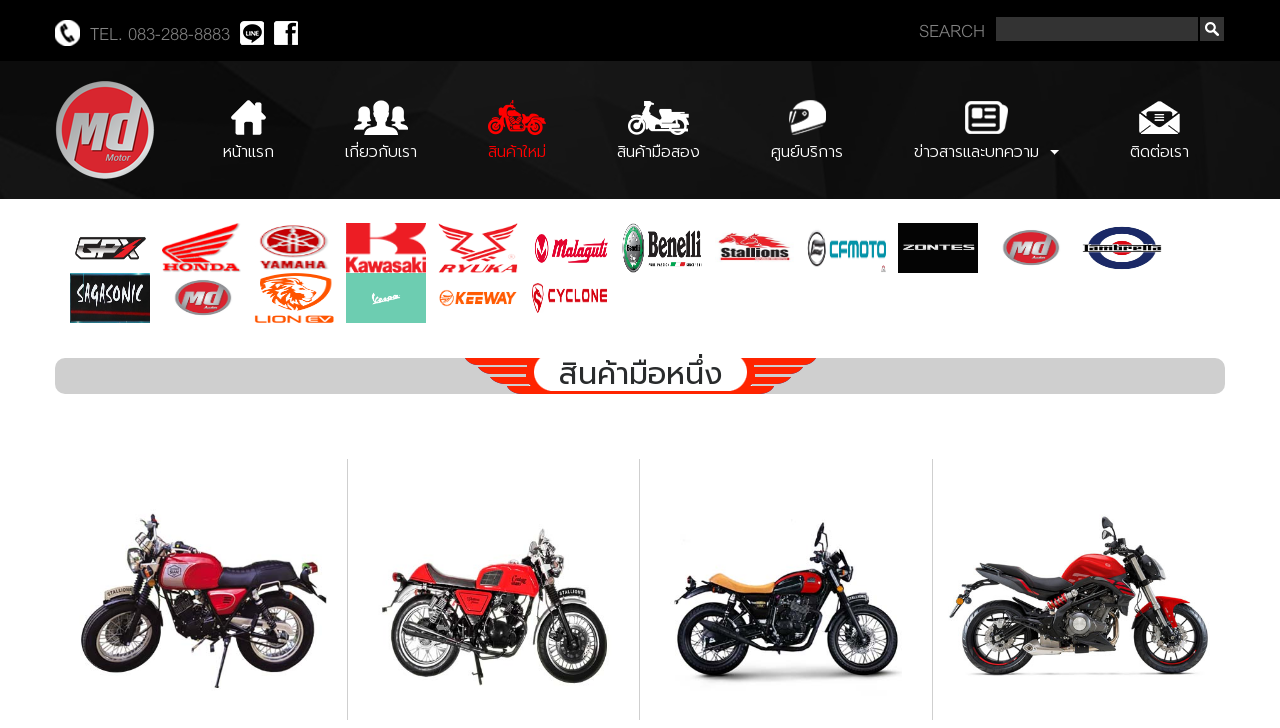

--- FILE ---
content_type: text/html; charset=UTF-8
request_url: https://psmd.co.th/product/new/page-9
body_size: 5440
content:
<!DOCTYPE html>
<html>
  <head>
  	<base href="https://psmd.co.th/">
<meta name="author" content="psmd.co.th">
<meta http-equiv="Content-Type" content="text/html; charset=UTF-8">
<!-- Meta, title, CSS, favicons, etc. -->
<meta charset="utf-8">
<meta http-equiv="X-UA-Compatible" content="IE=edge">
<meta name="viewport" content="width=device-width, initial-scale=1">
<meta http-equiv="Cache-control" content="public">
<link rel="icon" type="image/png" href="assets/img/favicon.ico">

<meta name="description" content="มดแดงมอเตอร์ จำหน่ายรถจักรยานยนต์">
<meta name="keywords" content="มดแดงมอเตอร์,มอเตอร์ไซค์,ใหม่,มือสอง,จักรยานยนต์,รถไฟฟ้า,จักรยานไฟฟ้า,สามล้อไฟฟ้า">

<title>สินค้ามือหนึ่ง</title>


<!-- Cookie Consent by https://www.cookiewow.com -->
<script type="text/javascript" src="https://cookiecdn.com/cwc.js"></script>


<link rel="stylesheet" type="text/css" href="node_modules/bootstrap/dist/css/bootstrap-reboot.min.css">
<script  src="node_modules/jquery/dist/jquery.min.js"></script><link type="text/css" rel="stylesheet" href="node_modules/bootstrap/dist/css/bootstrap.min.css"  /><link type="text/css" rel="stylesheet" href="node_modules/bxslider/dist/jquery.bxslider.min.css"  /><link type="text/css" rel="stylesheet" href="node_modules/font-awesome/css/font-awesome.min.css"  /><link type="text/css" rel="stylesheet" href="node_modules/pgwslideshow/pgwslideshow.min.css"  /><link type="text/css" rel="stylesheet" href="node_modules/pgwslideshow/pgwslideshow_light.min.css"  /><script  src="node_modules/jquery-form-validator/form-validator/jquery.form-validator.min.js"></script><link type="text/css" rel="stylesheet" href="node_modules/jquery-form-validator/form-validator/theme-default.min.css"  /><link rel="stylesheet" type="text/css" href="assets/css/frontend/style.css">


<div id="fb-root"></div>






<script>
(function(d, s, id) {
    var js, fjs = d.getElementsByTagName(s)[0];
    if (d.getElementById(id)) return;
    js = d.createElement(s);
    js.id = id;
    js.src = "//connect.facebook.net/en_US/sdk.js#xfbml=1&version=v2.8&appId=687389724726457";
    fjs.parentNode.insertBefore(js, fjs);
}(document, 'script', 'facebook-jssdk'));
</script>

<script type="text/javascript"
    src="//platform-api.sharethis.com/js/sharethis.js#property=58c6e6b9048bee00113271dd&product=inline-share-buttons">
</script>

<script src="https://pspl.co.th/resume/js/cookie.js"></script>

<!-- Meta Pixel Code -->
<script>
! function(f, b, e, v, n, t, s) {
    if (f.fbq) return;
    n = f.fbq = function() {
        n.callMethod ?
            n.callMethod.apply(n, arguments) : n.queue.push(arguments)
    };
    if (!f._fbq) f._fbq = n;
    n.push = n;
    n.loaded = !0;
    n.version = '2.0';
    n.queue = [];
    t = b.createElement(e);
    t.async = !0;
    t.src = v;
    s = b.getElementsByTagName(e)[0];
    s.parentNode.insertBefore(t, s)
}(window, document, 'script',
    'https://connect.facebook.net/en_US/fbevents.js');
fbq('init', '345016666147211');
fbq('track', 'PageView');
</script>
<noscript><img height="1" width="1" style="display:none"
        src="https://www.facebook.com/tr?id=345016666147211&ev=PageView&noscript=1" /></noscript>
<!-- End Meta Pixel Code -->  </head>
  <body>
      
<div class="nav_head">
   <div class="container d-flex justify-content-start">
        <div class="web_info">
          <span class="tel"><img src="assets/img/icon-phone.png"> TEL. 083-288-8883</span>
          <!--<a class="" href="" target="_blank"> <img src="assets/img/icon-social-ig.png"></a>-->
          <a class="" href="https://lin.ee/3gZCGQA" target="_blank"> <img src="assets/img/icon-social-line.png"></a>
          <a href="https://m.facebook.com/moddaengofficial/" target="_blank"> <img src="assets/img/icon-social-fb.png"></a>
        </div>
        <div class="web_search ml-auto hidden-md-down">
          <form action="search" method="get" accept-charset="utf-8" class="form-inline">
            SEARCH <input type="text" name="keyword" value="" required="required"><input type="submit" value="">
                        <input type="hidden" name="type" value="new" placeholder="">
          </form>
        </div>
   </div>
</div>

<div class="nav_wrapper">
  <div class="container">

  <nav class="navbar navbar-toggleable-md ">
    <button class="navbar-toggler navbar-toggler-right" type="button" data-toggle="collapse" data-target="#navbarNavDropdown" aria-controls="navbarNavDropdown" aria-expanded="false" aria-label="Toggle navigation">
      <span class="navbar-toggler-icon"></span>
    </button>
    <a class="navbar-brand" href=""><img src="assets/img/logo.png" alt=""></a>
    <div class="collapse navbar-collapse" id="navbarNavDropdown">
      <ul class="navbar-nav">
        <li class="nav-item li-home">
          <a class="nav-link menu menu-home hidden-md-down" href=""></a>
          <a class="nav-link" href="">หน้าแรก</a>
        </li>
        <li class="nav-item li-aboutus">
          <a class="nav-link menu menu-aboutus hidden-md-down" href="about-us.html"></a>
          <a class="nav-link" href="about-us.html">เกี่ยวกับเรา</a>
        </li>
        <li class="nav-item li-product-new">
          <a class="nav-link menu menu-newproduct hidden-md-down" href="product/new"></a>
          <a class="nav-link" href="product/new">สินค้าใหม่</a>
        </li>
        <li class="nav-item li-product-secondhand">
          <a class="nav-link menu menu-productsec hidden-md-down" href="product/secondhand"></a>
          <a class="nav-link" href="product/secondhand">สินค้ามือสอง</a>
        </li>
        <li class="nav-item li-tools">
          <a class="nav-link menu menu-tools hidden-md-down" href="product/accessories"></a>
          <!--<a class="nav-link" href="accessories">อุปกรณ์ตกแต่ง</a>-->
		  <a class="nav-link" href="location/">ศูนย์บริการ</a>
        </li>
        <li class="nav-item dropdown li-news">
          <a class="nav-link menu menu-news hidden-md-down"></a>
          <a class="nav-link dropdown-toggle" href="" id="navbarDropdownMenuLink" data-toggle="dropdown" aria-haspopup="true" aria-expanded="false">
            ข่าวสารและบทความ
          </a>
          <div class="dropdown-menu" aria-labelledby="navbarDropdownMenuLink">
                            <a class="dropdown-item menu-news-<? echo $cate['post_cate_id']; ?>" href="posts/category/3-ข่าวสมัครงาน">ข่าวสมัครงาน</a>
                            <a class="dropdown-item menu-news-<? echo $cate['post_cate_id']; ?>" href="posts/category/2-โปรโมชั่น">โปรโมชั่น</a>
                            <a class="dropdown-item menu-news-<? echo $cate['post_cate_id']; ?>" href="posts/category/1-ข่าวกิจกรรม">ข่าวกิจกรรม</a>
                      </div>
        </li>
        <li class="nav-item li-contactus">
          <a class="nav-link menu menu-contactus hidden-md-down" href="contact-us.html"></a>
          <a class="nav-link" href="contact-us.html">ติดต่อเรา</a>
        </li>
      </ul>
    </div>
  </nav>
  </div>
</div>      <!-- page content -->
      <div class="">
	      
<div class="container pd_container">
<!--
	<ul class="brand_list">
				 	<li style="list-style: none;"><a href="product/new/9-GPX"><img src="assets/uploads/brand/29e70-gpx-5.png" /></a></li>
				 	<li style="list-style: none;"><a href="product/new/6-Honda"><img src="assets/uploads/brand/02c33-logo-sample-honda.png" /></a></li>
				 	<li style="list-style: none;"><a href="product/new/5-Yamaha"><img src="assets/uploads/brand/90d2f-logo-sample-yamaha.png" /></a></li>
				 	<li style="list-style: none;"><a href="product/new/8-Kawasaki"><img src="assets/uploads/brand/47e87-logo-sample-kawasaki.png" /></a></li>
				 	<li style="list-style: none;"><a href="product/new/10-RYUKA"><img src="assets/uploads/brand/d197d-ryuka-logo.png" /></a></li>
				 	<li style="list-style: none;"><a href="product/new/29-MALAGUTI"><img src="assets/uploads/brand/33a61-6.jpg" /></a></li>
				 	<li style="list-style: none;"><a href="product/new/11-BENELLI"><img src="assets/uploads/brand/a3c19-benelli-logo-and-tagline.png" /></a></li>
				 	<li style="list-style: none;"><a href="product/new/12-STALLIONS"><img src="assets/uploads/brand/1cbb4-png.png" /></a></li>
				 	<li style="list-style: none;"><a href="product/new/21-CFMOTO"><img src="assets/uploads/brand/60a3d-cfmoto-logo.jpg" /></a></li>
				 	<li style="list-style: none;"><a href="product/new/22-ZONTES"><img src="assets/uploads/brand/eaf80-jpg.jpeg" /></a></li>
				 	<li style="list-style: none;"><a href="product/new/24-MD AUTO"><img src="assets/uploads/brand/366c9-10095310264413.jpg" /></a></li>
				 	<li style="list-style: none;"><a href="product/new/25-Lambretta"><img src="assets/uploads/brand/f24d5-47680795_373047713438882_1739106410760765440_n.jpg" /></a></li>
				 	<li style="list-style: none;"><a href="product/new/27-SAGASONIC"><img src="assets/uploads/brand/13418-channels4_profile.jpg" /></a></li>
				 	<li style="list-style: none;"><a href="product/new/28-รถไฟฟ้าMD"><img src="assets/uploads/brand/53d3a-366c9-10095310264413.jpg" /></a></li>
				 	<li style="list-style: none;"><a href="product/new/30-LION EV "><img src="assets/uploads/brand/ed229-lion-ev-orange-logo-2.png" /></a></li>
				 	<li style="list-style: none;"><a href="product/new/32-VESPA"><img src="assets/uploads/brand/d289e-vespa_logo.jpg" /></a></li>
				 	<li style="list-style: none;"><a href="product/new/33-KEEWAY"><img src="assets/uploads/brand/2b8a0-keeway-logo-vector.png" /></a></li>
				 	<li style="list-style: none;"><a href="product/new/34-CYCLONE"><img src="assets/uploads/brand/201ce-logo-cyclone-_2_-_1_.png" /></a></li>
			</ul>
-->
<!-- Brand -->
<div class="container pd_container">
<br>
				 	<a href="product/new/9-GPX"><img src="assets/uploads/brand/29e70-gpx-5.png" width="80" height="50"/></a>&nbsp;
				 	<a href="product/new/6-Honda"><img src="assets/uploads/brand/02c33-logo-sample-honda.png" width="80" height="50"/></a>&nbsp;
				 	<a href="product/new/5-Yamaha"><img src="assets/uploads/brand/90d2f-logo-sample-yamaha.png" width="80" height="50"/></a>&nbsp;
				 	<a href="product/new/8-Kawasaki"><img src="assets/uploads/brand/47e87-logo-sample-kawasaki.png" width="80" height="50"/></a>&nbsp;
				 	<a href="product/new/10-RYUKA"><img src="assets/uploads/brand/d197d-ryuka-logo.png" width="80" height="50"/></a>&nbsp;
				 	<a href="product/new/29-MALAGUTI"><img src="assets/uploads/brand/33a61-6.jpg" width="80" height="50"/></a>&nbsp;
				 	<a href="product/new/11-BENELLI"><img src="assets/uploads/brand/a3c19-benelli-logo-and-tagline.png" width="80" height="50"/></a>&nbsp;
				 	<a href="product/new/12-STALLIONS"><img src="assets/uploads/brand/1cbb4-png.png" width="80" height="50"/></a>&nbsp;
				 	<a href="product/new/21-CFMOTO"><img src="assets/uploads/brand/60a3d-cfmoto-logo.jpg" width="80" height="50"/></a>&nbsp;
				 	<a href="product/new/22-ZONTES"><img src="assets/uploads/brand/eaf80-jpg.jpeg" width="80" height="50"/></a>&nbsp;
				 	<a href="product/new/24-MD AUTO"><img src="assets/uploads/brand/366c9-10095310264413.jpg" width="80" height="50"/></a>&nbsp;
				 	<a href="product/new/25-Lambretta"><img src="assets/uploads/brand/f24d5-47680795_373047713438882_1739106410760765440_n.jpg" width="80" height="50"/></a>&nbsp;
				 	<a href="product/new/27-SAGASONIC"><img src="assets/uploads/brand/13418-channels4_profile.jpg" width="80" height="50"/></a>&nbsp;
				 	<a href="product/new/28-รถไฟฟ้าMD"><img src="assets/uploads/brand/53d3a-366c9-10095310264413.jpg" width="80" height="50"/></a>&nbsp;
				 	<a href="product/new/30-LION EV "><img src="assets/uploads/brand/ed229-lion-ev-orange-logo-2.png" width="80" height="50"/></a>&nbsp;
				 	<a href="product/new/32-VESPA"><img src="assets/uploads/brand/d289e-vespa_logo.jpg" width="80" height="50"/></a>&nbsp;
				 	<a href="product/new/33-KEEWAY"><img src="assets/uploads/brand/2b8a0-keeway-logo-vector.png" width="80" height="50"/></a>&nbsp;
				 	<a href="product/new/34-CYCLONE"><img src="assets/uploads/brand/201ce-logo-cyclone-_2_-_1_.png" width="80" height="50"/></a>&nbsp;
		</div>

	<div class="page_header">
		<div class="header_inner_left d-inline-flex"></div>
		<div class="header_inner d-inline-flex">สินค้ามือหนึ่ง</div>
		<div class="header_inner_right d-inline-flex"></div>
	</div>
	
	<div class="product_wrapper">
		<div class="row">
											<div class="col-lg-3 col-md-4 col-sm-6 align-self-stretch pd_list">
					<div class="product_inner d-flex align-items-start flex-column" data-href="product-detail/49-centaur-siam-70s.html" style="height: 100%;">
						<img src="assets/uploads/product/1fcae-39.jpg" alt="">
						<div class="mt-auto" style="width: 100%;">
							<p class="product_inner-cate">STALLIONS</p>
							<p class="product_inner-name">CENTAUR SIAM 70s</p>
							<button type="button" class="readmore mt-auto" style="margin-left: auto; margin-right: auto;" ><a href="product-detail/49-centaur-siam-70s.html">อ่านต่อ</a></button>
						</div>
					</div>
				</div>
											<div class="col-lg-3 col-md-4 col-sm-6 align-self-stretch pd_list">
					<div class="product_inner d-flex align-items-start flex-column" data-href="product-detail/50-centaur-siam.html" style="height: 100%;">
						<img src="assets/uploads/product/6e7a5-40.jpg" alt="">
						<div class="mt-auto" style="width: 100%;">
							<p class="product_inner-cate">STALLIONS</p>
							<p class="product_inner-name">CENTAUR SIAM</p>
							<button type="button" class="readmore mt-auto" style="margin-left: auto; margin-right: auto;" ><a href="product-detail/50-centaur-siam.html">อ่านต่อ</a></button>
						</div>
					</div>
				</div>
											<div class="col-lg-3 col-md-4 col-sm-6 align-self-stretch pd_list">
					<div class="product_inner d-flex align-items-start flex-column" data-href="product-detail/46-centaur-scramble-400.html" style="height: 100%;">
						<img src="assets/uploads/product/5bfb9-36.jpg" alt="">
						<div class="mt-auto" style="width: 100%;">
							<p class="product_inner-cate">STALLIONS</p>
							<p class="product_inner-name">CENTAUR SCRAMBLE 400</p>
							<button type="button" class="readmore mt-auto" style="margin-left: auto; margin-right: auto;" ><a href="product-detail/46-centaur-scramble-400.html">อ่านต่อ</a></button>
						</div>
					</div>
				</div>
											<div class="col-lg-3 col-md-4 col-sm-6 align-self-stretch pd_list">
					<div class="product_inner d-flex align-items-start flex-column" data-href="product-detail/339-benelli-tnt-302s.html" style="height: 100%;">
						<img src="assets/uploads/product/903f0-1566959420856.jpg" alt="">
						<div class="mt-auto" style="width: 100%;">
							<p class="product_inner-cate">BENELLI</p>
							<p class="product_inner-name">Benelli TNT 302S</p>
							<button type="button" class="readmore mt-auto" style="margin-left: auto; margin-right: auto;" ><a href="product-detail/339-benelli-tnt-302s.html">อ่านต่อ</a></button>
						</div>
					</div>
				</div>
											<div class="col-lg-3 col-md-4 col-sm-6 align-self-stretch pd_list">
					<div class="product_inner d-flex align-items-start flex-column" data-href="product-detail/108-ksr-110-สตาร์ทมือ.html" style="height: 100%;">
						<img src="assets/uploads/product/e00b3-jpg.jpeg" alt="">
						<div class="mt-auto" style="width: 100%;">
							<p class="product_inner-cate">Kawasaki</p>
							<p class="product_inner-name">KSR 110 สตาร์ทมือ</p>
							<button type="button" class="readmore mt-auto" style="margin-left: auto; margin-right: auto;" ><a href="product-detail/108-ksr-110-สตาร์ทมือ.html">อ่านต่อ</a></button>
						</div>
					</div>
				</div>
					</div>

		<div class="page_pagination">
			<a href="product/new/page-8" data-ci-pagination-page="8" rel="prev"><i class="fa fa-angle-double-left"></i></a><a href="product/new/page-4" data-ci-pagination-page="4">4</a><a href="product/new/page-5" data-ci-pagination-page="5">5</a><a href="product/new/page-6" data-ci-pagination-page="6">6</a><a href="product/new/page-7" data-ci-pagination-page="7">7</a><a href="product/new/page-8" data-ci-pagination-page="8">8</a><strong>9</strong>		</div>

	</div>

</div>

<script>
	$('.li-product-new').addClass('active');
	$('.product_inner').on('click', function()
	{
		var product_url = $(this).data('href');
		window.location.href=product_url;
	});

	$('.brand_list li').addClass('align-self-center');

</script>      </div>
      <!-- /page content -->

      <!-- footer content -->
      	
<footer>
    <div class="container">
        <div class="row">
            <div class="col-md-6">
                <div class="row">
                    <div class="col-md-6" style="text-align: center">
                        <img src="assets/img/logo.png" alt="">
                        <div class="footer_address">
                            บริษัท พีเอสมดแดงมอเตอร์ จำกัด 
เลขที่ 43 ถ.ชยางกูร ข ต.มุกดาหาร 
อ.เมืองมุกดาหาร จ.มุกดาหาร 
49000                        </div>
                    </div>
                    <div class="col-md-6 hidden-sm-down" style="padding-left: 60px;">
                        <div style="width:100%; float: left; margin-bottom: 15px;">
                            <div class="footer_menu_header">MENU</div>
                        </div>
                        <ul class="footer_menu">
                            <li><a href="">หน้าแรก</a></li>
                            <li><a href="about-us.html">เกี่ยวกับเรา</a></li>
                            <li><a href="product/new">สินค้าใหม่</a></li>
                            <li><a href="product/secondhand">สินค้ามือสอง</a></li>
                            <li><a href="accessories">อุปกรณ์ตกแต่ง</a></li>
                            <li><a href="posts">ข่าวสารและบทความ</a></li>
                            <li><a href="contact-us.html">ติดต่อเรา</a></li>
                        </ul>
                    </div>
                </div>
            </div>
            <div class="col-md-6">
                <div class="row">
                    <div class="col-md-7 col-lg-6 fb_page_box">
                        <div class="fb-page" data-href="https://m.facebook.com/moddaengofficial/" data-tabs="timeline" data-height="270" data-small-header="false" data-adapt-container-width="true" data-hide-cover="false" data-show-facepile="true"></div>
                    </div>
                    <div class="col-md-5 col-lg-6 hidden-sm-down">
                        <div class="row d-flex align-items-stretch">
                                                            <div class="col-md-6 col-lg-4 align-self-center">
                                    <a href=""><img style="margin-bottom: 15px; max-width:100%; " src="assets/uploads/banner/6d989-gpx.jpg" /></a>
                                </div>
                                                            <div class="col-md-6 col-lg-4 align-self-center">
                                    <a href=""><img style="margin-bottom: 15px; max-width:100%; " src="assets/uploads/banner/2cb89-jpg.jpeg" /></a>
                                </div>
                                                            <div class="col-md-6 col-lg-4 align-self-center">
                                    <a href=""><img style="margin-bottom: 15px; max-width:100%; " src="assets/uploads/banner/1ebbd-jpg.jpeg" /></a>
                                </div>
                                                            <div class="col-md-6 col-lg-4 align-self-center">
                                    <a href=""><img style="margin-bottom: 15px; max-width:100%; " src="assets/uploads/banner/89720-1.jpg" /></a>
                                </div>
                                                            <div class="col-md-6 col-lg-4 align-self-center">
                                    <a href=""><img style="margin-bottom: 15px; max-width:100%; " src="assets/uploads/banner/1a86f-jpg.jpeg" /></a>
                                </div>
                                                            <div class="col-md-6 col-lg-4 align-self-center">
                                    <a href=""><img style="margin-bottom: 15px; max-width:100%; " src="assets/uploads/banner/34940-jpg.jpeg" /></a>
                                </div>
                                                            <div class="col-md-6 col-lg-4 align-self-center">
                                    <a href=""><img style="margin-bottom: 15px; max-width:100%; " src="assets/uploads/banner/5c850-jpg.jpeg" /></a>
                                </div>
                                                            <div class="col-md-6 col-lg-4 align-self-center">
                                    <a href=""><img style="margin-bottom: 15px; max-width:100%; " src="assets/uploads/banner/dd854-jpg.jpeg" /></a>
                                </div>
                                                            <div class="col-md-6 col-lg-4 align-self-center">
                                    <a href=""><img style="margin-bottom: 15px; max-width:100%; " src="assets/uploads/banner/0f7f3-jpg.jpeg" /></a>
                                </div>
                                                    </div>
                    </div>
                </div>
            </div>

            <!-- new by dev_kate -->
            <div>
                <h4 class="thf m-0">ประกาศนโยบายความเป็นส่วนตัว </h4>
                <h4 class="thf m-0">Pravicy Notice</h4>

                <p class="tfsub  m-0" onclick="topFunction()"><a href="https://pspl.co.th/policy/?cmp=PSMD&c=cookie1" target="_blank"> นโยบายการใช้คุกกี้ </a> </p>
                <p class="tfsub  m-0" onclick="topFunction()"><a href="https://pspl.co.th/policy/?cmp=PSMD&c=cookie2" target="_blank"> นโยบายความเป็นส่วนตัวสำหรับคู่ค้า </a> </p>
                <p class="tfsub  m-0" onclick="topFunction()"><a href="https://pspl.co.th/policy/?cmp=PSMD&c=cookie3" target="_blank"> นโยบายความเป็นส่วนตัวสำหรับผู้สมัครงาน/สมาชิกในครอบครัว/บุคคลอ้างอิง </a> </p>
                <p class="tfsub  m-0" onclick="topFunction()"><a href="https://pspl.co.th/policy/?cmp=PSMD&c=cookie5" target="_blank"> นโยบายความเป็นส่วนตัวสำหรับลูกค้า/ผู้ค้ำประกันลูกค้า/ผู้ติดต่อสอบถาม </a> </p>
                <p class="tfsub  m-0" onclick="topFunction()"><a href="https://pspl.co.th/policy/?cmp=PSMD&c=cookie7" target="_blank"> นโยบายความเป็นส่วนตัวสำหรับกล้องวงจรปิด (CCTV) </a> </p>
                <p class="tfsub  m-0" onclick="topFunction()"><a href="https://pspl.co.th/policy/?cmp=PSMD&c=cookie6" target="_blank"> คำร้องขอใช้สิทธิ ของเจ้าของข้อมูลส่วนบุคคล </a> </p>


            </div>
        </div>
    </div>
</footer>

<div class="powered_by">
    Copyright© 2017 psmd.co.th. All Rights Reserved. <a href="https://www.siam-webdesign.com/" target="_blank">Design by
        Siam-webdesign</a>
</div>      <!-- /footer content -->

      <!-- functions -->
        <div class="modal fade contact_msg_sent" tabindex="-1" role="dialog" aria-labelledby="myLargeModalLabel" aria-hidden="true">
  <div class="modal-dialog modal-sm">
    <div class="modal-content">
      <div class="modal-header">
        <h5 class="modal-title"></h5>
        <button type="button" class="close" data-dismiss="modal" aria-label="Close">
          <span aria-hidden="true">&times;</span>
        </button>
      </div>
      <div class="modal-body">
        ส่งข้อความเรียบร้อยแล้ว
      </div>
        <div class="modal-footer">
        	<button type="button" class="btn btn-secondary" data-dismiss="modal">ปิด</button>
      	</div>
    </div>
  </div>
</div>

<script  src="node_modules/tether/dist/js/tether.min.js"></script><script  src="node_modules/bootstrap/dist/js/bootstrap.min.js"></script><script  src="node_modules/bxslider/dist/jquery.bxslider.min.js"></script><script  src="node_modules/pgwslideshow/pgwslideshow.min.js"></script>
<script>
	$(document).ready(function(){
		// home page
  		$('.slideshow').bxSlider({
  			auto: true,
  			pager:false,
  			controls:false,
  		});

  		// product page
	  	$('.brand_list').bxSlider({
		  minSlides: 2,
		  maxSlides: 9,
		  slideWidth: 120,
		  slideMargin: 10,
		  pager:false,
		  controls:false,
		});

	});



</script>      <!-- /functions -->
      
      
  </body>
</html>

--- FILE ---
content_type: text/css
request_url: https://psmd.co.th/assets/css/frontend/style.css
body_size: 3731
content:
@import url("https://fonts.googleapis.com/css?family=Prompt:300,400,600");
@import url("../../font/cordia/cordia.css");
.cordia {
  font-family: 'cordia', sans-serif;
  font-size: 1.2em; }

/* Let's get this party started */
::-webkit-scrollbar {
  width: 12px; }

/* Track */
::-webkit-scrollbar-track {
  -webkit-box-shadow: inset 0 0 6px rgba(0, 0, 0, 0.3);
  -webkit-border-radius: 10px;
  border-radius: 10px;
  background: lightgrey; }

/* Handle */
::-webkit-scrollbar-thumb {
  -webkit-border-radius: 10px;
  border-radius: 10px;
  background: darkgrey;
  -webkit-box-shadow: inset 0 0 6px rgba(0, 0, 0, 0.5); }

html, body {
  font-family: 'Prompt', sans-serif; }

@media (min-width: 1200px) {
  .container {
    width: 1200px;
    max-width: 100%; } }
.container-fluid {
  padding: 0; }

/* ----- Navbar ----- */
.sub_active {
  color: red !important; }

.nav_head {
  background: black;
  color: white;
  padding: 10px 0;
  color: #848484;
  font-family: 'cordia';
  font-size: 1.6em; }
  .nav_head .tel {
    margin-top: 3px;
    float: left;
    margin-right: 5px; }
    .nav_head .tel img {
      margin-top: -5px;
      margin-right: 5px; }
  .nav_head a img {
    margin-left: 5px; }
  .nav_head a:hover {
    opacity: 0.8; }
  .nav_head .web_search input[type=text] {
    font-size: 15px;
    margin-left: 10px;
    background: #333333;
    outline: none;
    border: 1px solid black;
    color: white;
    padding-left: 10px;
    max-width: 240px; }
  .nav_head .web_search input[type=submit] {
    font-size: 15px;
    background: url("../../img/icon-search.png") no-repeat center center #333333;
    outline: none;
    border: 1px solid black;
    color: white;
    height: 26px;
    width: 26px;
    cursor: pointer; }
    .nav_head .web_search input[type=submit]:hover {
      opacity: 0.8; }

.nav_wrapper {
  width: 100%;
  margin: auto;
  display: block;
  clear: both;
  background: url("../../img/bg-menu.png") repeat center top; }
  .nav_wrapper .navbar {
    padding: 15px 0px; }
  .nav_wrapper .navbar-collapse {
    margin-top: -25px; }
  .nav_wrapper .navbar-brand {
    text-align: center; }
  .nav_wrapper .navbar-nav {
    width: 100%;
    text-align: center;
    padding-left: 1rem; }
  .nav_wrapper .navbar-toggler-icon {
    background-image: url("data:image/svg+xml;charset=utf8,<svg viewBox='0 0 32 32' xmlns='http://www.w3.org/2000/svg'><path stroke='rgba(255, 255, 255, 0.5)' stroke-width='2' stroke-linecap='round' stroke-miterlimit='10' d='M4 8h24M4 16h24M4 24h24'/></svg>"); }
  .nav_wrapper li.nav-item {
    height: 35px;
    text-align: center;
    margin: auto; }
    .nav_wrapper li.nav-item.active a {
      color: red; }
    .nav_wrapper li.nav-item.active .menu {
      background-position: center -35px; }
    .nav_wrapper li.nav-item.active .dropdown-menu a.dropdown-item {
      color: white; }
    .nav_wrapper li.nav-item:hover a.nav-link {
      color: red; }
    .nav_wrapper li.nav-item:hover .menu {
      background-position: center -35px; }
    .nav_wrapper li.nav-item a {
      padding: 0;
      padding-top: 5px;
      font-weight: 300;
      color: white; }
    .nav_wrapper li.nav-item .menu-home {
      background: url("../../img/menu-home.png"); }
    .nav_wrapper li.nav-item .menu-aboutus {
      background: url("../../img/menu-aboutus.png"); }
    .nav_wrapper li.nav-item .menu-newproduct {
      background: url("../../img/menu-newproduct.png"); }
    .nav_wrapper li.nav-item .menu-productsec {
      background: url("../../img/menu-productsec.png"); }
    .nav_wrapper li.nav-item .menu-tools {
      background: url("../../img/menu-tools.png"); }
    .nav_wrapper li.nav-item .menu-news {
      background: url("../../img/menu-news.png"); }
    .nav_wrapper li.nav-item .menu-contactus {
      background: url("../../img/menu-contactus.png"); }
    .nav_wrapper li.nav-item .menu {
      height: 100%;
      background-position: center 0px;
      background-repeat: no-repeat; }
  .nav_wrapper .dropdown-menu {
    left: 0px;
    padding: 0;
    border-radius: 0px;
    border-bottom: none;
    top: -10px;
    padding-top: 10px;
    background: none;
    z-index: 9999;
    position: relative !important; }
    .nav_wrapper .dropdown-menu .dropdown-item {
      padding: 4px 10px;
      font-size: 0.9em;
      border-bottom: 1px solid black;
      color: white;
      background: #333333; }
      .nav_wrapper .dropdown-menu .dropdown-item:first-child {
        border-top: 1px solid black; }
      .nav_wrapper .dropdown-menu .dropdown-item:hover {
        color: red !important; }

@media (max-width: 991px) {
  .nav_wrapper .navbar-nav {
    padding-right: 2rem;
    padding-top: 15px; }
  .nav_wrapper .navbar-collapse {
    margin-top: 0px; }
  .nav_wrapper .dropdown-menu {
    padding-top: 0;
    top: 0px; } }
/* ----- /Navbar ----- */
/* ----- Slideshow ----- */
.bx-wrapper {
  border: none;
  outline: none;
  background: none;
  padding: 0;
  box-shadow: none; }

.bx-wrapper img {
  display: inline; }

.slideshow li {
  text-align: center; }

/* ----- /Slideshow ----- */
/* ----- Home ----- */
.view_all {
  text-align: center; }
  .view_all a {
    color: black;
    font-weight: 600; }

.home_news {
  width: 100%;
  max-width: 1920px;
  margin: auto;
  min-height: 624px;
  background: url("../../img/bg-home-news.png") repeat-y left top;
  padding-top: 15px; }
  .home_news .page_header {
    background: none; }
    .home_news .page_header .header_inner {
      background-color: transparent;
      color: white; }

.home_about {
  width: 100%;
  max-width: 1920px;
  margin: auto;
  min-height: 420px;
  background: url("../../img/bg-about.png") repeat-y left top; }
  .home_about .home_about_intro {
    padding-top: 55px;
    text-align: center; }
    .home_about .home_about_intro .intro_small {
      margin: 0;
      color: #bbbbbb;
      font-size: 1.5em; }
    .home_about .home_about_intro .intro_large {
      color: red;
      font-size: 2.2em;
      margin-top: -15px; }
  .home_about .home_about_detail {
    max-width: 970px;
    padding: 0 15px;
    margin: auto;
    font-weight: 300;
    color: #dfdfdf;
    padding-top: 10px;
    line-height: 30px;
    font-size: 1.1em;
    clear: both;
    text-indent: 50px;
    padding-bottom: 30px; }

/* ----- /Home ----- */
/* ----- /Footer ----- */
footer {
  width: 100%;
  min-height: 330px;
  background: url("../../img/bg-footer.png") repeat center top;
  padding-top: 35px;
  padding-bottom: 35px;
  color: white; }
  footer .footer_address {
    width: 100%;
    float: left;
    color: #3fe9ef;
    line-height: 20px;
    padding-top: 25px;
    padding-bottom: 25px; }

.powered_by {
  width: 100%;
  float: left;
  text-align: center;
  padding: 20px 15px;
  color: white;
  font-family: tahoma;
  font-size: 0.9em;
  background: #191919; }
  .powered_by a {
    color: #3fe9ef; }

.footer_menu_header {
  float: left;
  border-bottom: 3px solid red;
  padding-bottom: 2px;
  font-size: 1.2em; }

.footer_menu {
  width: 100%;
  padding: 0;
  padding-top: 10px; }
  .footer_menu li {
    list-style: none;
    padding-top: 5px; }
  .footer_menu a {
    color: #e0e0e0;
    font-weight: 300; }
    .footer_menu a:hover {
      color: red;
      text-decoration: none; }

.fb_page_box {
  text-align: center;
  padding-left: 0;
  padding-right: 30px; }

@media (max-width: 767px) {
  .fb_page_box {
    padding-left: 15px;
    padding-right: 15px; } }
/* ----- /Footer ----- */
/* -----  Common ----- */
.page_header {
  width: 100%;
  background: #cfcfcf;
  border-radius: 10px;
  margin-bottom: 35px;
  margin-top: 35px;
  text-align: center;
  height: 36px; }
  .page_header .header_inner {
    width: auto;
    margin: auto;
    background: url("../../img/bg-text-header-bottom.png") no-repeat center bottom white;
    padding: 0 30px;
    font-size: 1.9em;
    position: relative;
    top: -10px;
    height: 42px; }
  .page_header .header_inner_left {
    background: url("../../img/bg-text-header-left.png") no-repeat center left;
    width: 86px;
    height: 36px;
    position: relative;
    left: 28px;
    z-index: 50; }
  .page_header .header_inner_right {
    background: url("../../img/bg-text-header-right.png") no-repeat center right;
    width: 86px;
    height: 36px;
    position: relative;
    left: -28px;
    z-index: 50; }

@media (max-width: 767px) {
  .page_header {
    background: none; }
    .page_header .header_inner {
      width: auto;
      margin: auto;
      background: url("../../img/bg-text-header-bottom.png") no-repeat center bottom white;
      padding: 0 30px;
      font-size: 1.9em;
      position: relative;
      top: 0px;
      height: 42px; }
    .page_header .header_inner_left {
      display: none !important; }
    .page_header .header_inner_right {
      display: none !important; } }
@media (max-width: 767px) {
  .web_info {
    width: 100%; }
    .web_info a {
      float: right;
      margin-left: 5px; }

  .nav_head {
    position: fixed;
    width: 100%;
    z-index: 9999; }

  .nav_wrapper {
    padding-top: 61px; } }
.pd_container .bx-wrapper {
  margin: 0; }
.pd_container .bx-viewport {
  height: auto !important; }
  
.pd_container .brand_list {
  margin-top: 30px;
  display: flex; 
}
.pd_container .brand_list li {
    text-align: center; 
}

.pd_container .brand_listx {
  margin-top: 30px;
  display: flex; 
      width: 18215%;
    position: relative;
    transition-duration: 0.2s;
    transform: translate3d(-1210px, 0px, 0px);
}
.pd_container .brand_listx li {
    text-align: center; 
}

/* -----  /Common ----- */
/* ----- Page about-us ----- */
.page_about {
  width: 100%;
  max-width: 1920px;
  margin: auto;
  min-height: 225px;
  background: url("../../img/bg-page-about.png") repeat-y left top; }
  .page_about .home_about_intro {
    padding-top: 55px;
    text-align: center; }
    .page_about .home_about_intro .intro_small {
      margin: 0;
      color: #bbbbbb;
      font-size: 1.5em; }
    .page_about .home_about_intro .intro_large {
      color: red;
      font-size: 2.2em;
      margin-top: -15px; }

.page_about_detail {
  margin: auto;
  font-weight: 400;
  color: #111111;
  padding-top: 10px;
  line-height: 27px;
  font-size: 17.5px;
  clear: both;
  padding-bottom: 50px; }

/* ----- /Page about-us ----- */
/* ----- Product ----- */
.product_wrapper {
  padding-bottom: 40px; }
  .product_wrapper .row {
    margin: 0;
    padding-bottom: 20px; }

.pd_list {
  border-bottom: 1px solid #cfcfcf;
  padding: 30px 0; }

@media (min-width: 992px) {
  .pd_list:nth-child(4n) .product_inner {
    border-right: none; } }
@media (min-width: 768px) and (max-width: 991px) {
  .pd_list:nth-child(3n) .product_inner {
    border-right: none; } }
@media (min-width: 576px) and (max-width: 767px) {
  .pd_list:nth-child(even) .product_inner {
    border-right: none; } }
@media (max-width: 575px) {
  .pd_list .product_inner {
    border-right: none; } }
.product_inner {
  text-align: center;
  padding: 0 15px;
  padding-top: 15px;
  border-right: 1px solid #cfcfcf;
  cursor: pointer; }
  .product_inner:hover {
    opacity: 0.8; }
  .product_inner img {
    max-width: 100%;
    margin-bottom: 20px; }
  .product_inner .product_inner-cate {
    margin: 0;
    font-weight: 600;
    color: #10cd2f;
    font-size: 1.3em;
    text-transform: uppercase; }
  .product_inner .product_inner-name {
    margin-bottom: 7px;
    margin-top: -5px;
    color: #4c4c4c;
    font-size: 1em; }
  .product_inner button.readmore {
    max-width: 180px;
    width: 100%;
    background: #ff2400;
    text-align: center;
    border: none;
    box-shadow: none;
    outline: none;
    color: white;
    font-size: 0.9em;
    padding: 5px 15px;
    font-family: 'Prompt';
    border-radius: 15px;
    text-shadow: 1px 1px 2px black;
    cursor: pointer; }
    .product_inner button.readmore:hover {
      opacity: 0.8; }

.page_pagination {
  text-align: center;
  width: 100%; }
  .page_pagination a, .page_pagination strong {
    padding: 0px 3px; }
  .page_pagination a {
    color: #7e7e7e; }

/* ----- /Product ----- */
/* ----- Product detail ----- */
.pgwSlideshow {
  background: none; }
  .pgwSlideshow ul {
    padding: 0; }
  .pgwSlideshow .ps-list {
    background: none;
    box-shadow: none;
    border: none;
    margin-top: 15px; }
  .pgwSlideshow .ps-list li img {
    width: 55px;
    height: 40px; }
  .pgwSlideshow .ps-list .ps-prev {
    background: none;
    top: 5px;
    border: none;
    padding-left: 5px; }
  .pgwSlideshow .ps-list .ps-next {
    background: none;
    top: 5px;
    border: none;
    padding-right: 5px; }
  .pgwSlideshow .ps-prevIcon, .pgwSlideshow .ps-nextIcon {
    border-color: transparent #7a7a7a transparent; }

.pd_detail_right {
  font-weight: 600;
  border-bottom: 1px solid silver;
  padding-bottom: 5px;
  margin-bottom: 5px; }
  .pd_detail_right .name {
    color: #005a9c;
    font-size: 1.5em;
    margin-bottom: 5px;
    padding-bottom: 5px;
    border-bottom: 1px solid silver; }

.social_share {
  margin-top: 10px; }

.pd_detail_header {
  font-weight: 600;
  font-size: 1.2em;
  margin-top: 10px;
  padding-bottom: 5px;
  border-bottom: 1px solid silver; }

.pd_detail {
  padding-bottom: 30px;
  padding-top: 30px; }
  .pd_detail img {
    max-width: 100%;
    height: auto !important; }

/* ----- /Product detail ----- */
/* ----- accessories ----- */
.accessories_wrapper {
  padding-bottom: 30px; }

.accessories_inner {
  text-align: center;
  padding: 10px;
  -webkit-box-shadow: 0px 0px 7px 0px rgba(0, 0, 0, 0.3);
  -moz-box-shadow: 0px 0px 7px 0px rgba(0, 0, 0, 0.3);
  box-shadow: 0px 0px 7px 0px rgba(0, 0, 0, 0.3);
  margin-bottom: 30px;
  cursor: pointer; }
  .accessories_inner:hover {
    opacity: 0.8; }
  .accessories_inner img {
    max-height: 460px;
    margin-bottom: 10px; }

.accessories_name {
  text-align: center;
  color: red;
  font-size: 1em;
  font-weight: 600; }

/* ----- /accessories ----- */
/* ----- accessories detail ----- */
.accessories_detail_wrapper {
  padding-bottom: 30px; }
  .accessories_detail_wrapper p {
    margin-bottom: 0; }
  .accessories_detail_wrapper .accessories_detail {
    line-height: 25px; }
  .accessories_detail_wrapper .accessories_detail_name {
    border-bottom: 1px solid #cfcfcf;
    padding-bottom: 2px;
    margin-bottom: 30px;
    color: red;
    font-weight: 600;
    font-size: 1.3em; }

/* ----- /accessories detail ----- */
/* ----- news ----- */
.news_wrapper {
  padding-bottom: 30px; }
  .news_wrapper .news_list {
    background: white;
    padding: 12px;
    margin-bottom: 20px;
    -webkit-box-shadow: 0px 0px 7px 0px rgba(0, 0, 0, 0.3);
    -moz-box-shadow: 0px 0px 7px 0px rgba(0, 0, 0, 0.3);
    box-shadow: 0px 0px 7px 0px rgba(0, 0, 0, 0.3);
    cursor: pointer;
    width: 100%; }
    .news_wrapper .news_list:hover {
      opacity: 0.8; }
  .news_wrapper .news_inner {
    text-align: center; }
    .news_wrapper .news_inner p {
      margin-bottom: 0;
      font-weight: 400;
      font-size: 13px;
      text-align: left;
      line-height: 15px; }
    .news_wrapper .news_inner .name {
      color: red;
      font-weight: 600; }
    .news_wrapper .news_inner .date {
      font-size: 10px;
      color: #6f6f6f; }
    .news_wrapper .news_inner .sdetail {
      margin-bottom: 5px; }
    .news_wrapper .news_inner button.readmore {
      max-width: 130px;
      width: 100%;
      background: #ff2400;
      text-align: center;
      border: none;
      box-shadow: none;
      outline: none;
      color: white;
      font-size: 0.9em;
      padding: 5px 15px;
      font-family: 'Prompt';
      border-radius: 15px;
      text-shadow: 1px 1px 2px black;
      cursor: pointer;
      margin-top: 5px;
      margin-left: auto;
      margin-right: auto; }

/* ----- /news ----- */
.select_branch_header {
  border-bottom: 1px solid #cfcfcf;
  padding-bottom: 15px; }
  .select_branch_header select.form-control:not([size]):not([multiple]) {
    height: calc(1.5rem + 2px); }
  .select_branch_header .province, .select_branch_header .branch {
    margin-left: 10px;
    margin-right: 10px;
    padding: 0px .25rem;
    min-width: 150px; }

.ct_wrapper {
  padding-top: 20px;
  padding-bottom: 30px; }

.branch_detail p {
  margin: 0; }
.branch_detail div {
  padding-left: 35px;
  margin-bottom: 10px; }
.branch_detail .branch_detail_header {
  padding-left: 0;
  color: #025295; }
.branch_detail .branch_detail_name {
  background: url("../../img/icon-contact-home.png") no-repeat left top; }
.branch_detail .branch_detail_phone {
  background: url("../../img/icon-contact-phone.png") no-repeat left top; }
.branch_detail .branch_detail_fax {
  background: url("../../img/icon-contact-fax.png") no-repeat left top; }
.branch_detail .branch_detail_img {
  margin-top: 20px;
  padding-left: 0;
  margin-bottom: 20px; }

.ct_form .form-group {
  margin-bottom: 5px; }
.ct_form input[type=text], .ct_form input[type=email], .ct_form textarea {
  margin-bottom: 5px;
  border-radius: 0; }
.ct_form label {
  margin-bottom: 5px; }
.ct_form input[type=submit], .ct_form input[type=reset], .ct_form button[type=submit], .ct_form #submit {
  background: #ed1d24;
  padding: 5px 10px;
  outline: none;
  border: none;
  color: white;
  margin-top: 10px;
  cursor: pointer; }
  .ct_form input[type=submit]:hover, .ct_form input[type=reset]:hover, .ct_form button[type=submit]:hover, .ct_form #submit:hover {
    opacity: 0.8; }
.ct_form input[type=reset] {
  background: #666666;
  margin-left: 5px; }

@media (min-width: 1200px) {
  .ct_form input[name=name], .ct_form input[name=email] {
    width: 50%; } }
.captcha_result {
  color: darkgreen;
  font-size: 0.9em; }

.help-block {
  display: none !important; }


--- FILE ---
content_type: text/css
request_url: https://psmd.co.th/assets/font/cordia/cordia.css
body_size: 180
content:
/** Generated by FG **/
@font-face {
	font-family: 'cordia';
	src: url('cordia.eot');
	src: local('☺'), url('cordia.woff') format('woff'), url('cordia.ttf') format('truetype'), url('cordia.svg') format('svg');
	font-weight: normal;
	font-style: normal;
}

